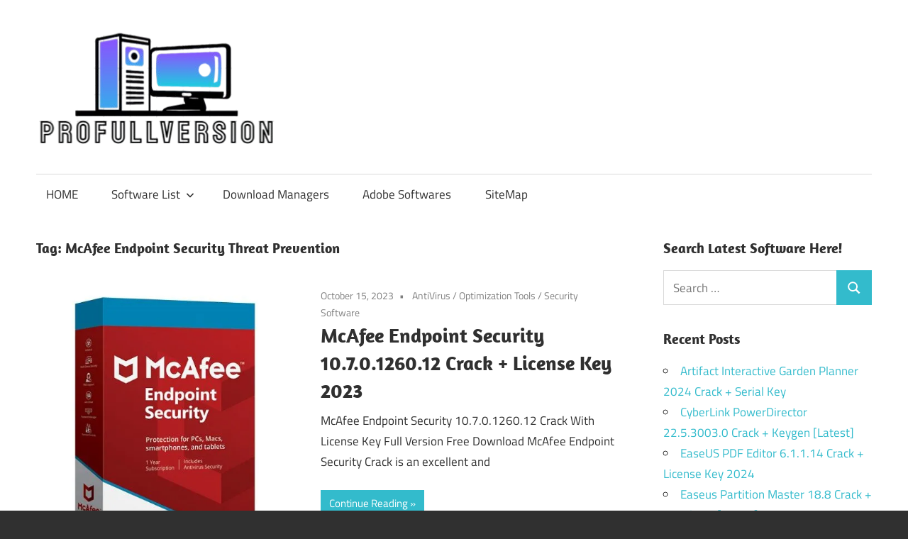

--- FILE ---
content_type: text/html; charset=UTF-8
request_url: https://profullversion.net/tag/mcafee-endpoint-security-threat-prevention/
body_size: 8493
content:
<!DOCTYPE html>
<html lang="en-US">
<head>
<meta charset="UTF-8">
<meta name="viewport" content="width=device-width, initial-scale=1">
<link rel="profile" href="https://gmpg.org/xfn/11">
<link rel="pingback" href="https://profullversion.net/xmlrpc.php">
<meta name='robots' content='index, follow, max-image-preview:large, max-snippet:-1, max-video-preview:-1' />
<style>img:is([sizes="auto" i], [sizes^="auto," i]) { contain-intrinsic-size: 3000px 1500px }</style>
<!-- This site is optimized with the Yoast SEO plugin v25.8 - https://yoast.com/wordpress/plugins/seo/ -->
<title>McAfee Endpoint Security Threat Prevention Archives</title>
<link rel="canonical" href="https://profullversion.net/tag/mcafee-endpoint-security-threat-prevention/" />
<meta property="og:locale" content="en_US" />
<meta property="og:type" content="article" />
<meta property="og:title" content="McAfee Endpoint Security Threat Prevention Archives" />
<meta property="og:url" content="https://profullversion.net/tag/mcafee-endpoint-security-threat-prevention/" />
<meta property="og:site_name" content="Crack Software Download Full Version" />
<meta name="twitter:card" content="summary_large_image" />
<script type="application/ld+json" class="yoast-schema-graph">{"@context":"https://schema.org","@graph":[{"@type":"CollectionPage","@id":"https://profullversion.net/tag/mcafee-endpoint-security-threat-prevention/","url":"https://profullversion.net/tag/mcafee-endpoint-security-threat-prevention/","name":"McAfee Endpoint Security Threat Prevention Archives","isPartOf":{"@id":"https://profullversion.net/#website"},"primaryImageOfPage":{"@id":"https://profullversion.net/tag/mcafee-endpoint-security-threat-prevention/#primaryimage"},"image":{"@id":"https://profullversion.net/tag/mcafee-endpoint-security-threat-prevention/#primaryimage"},"thumbnailUrl":"https://i0.wp.com/profullversion.net/wp-content/uploads/2021/04/McAfee-Endpoint-Security-Crack.jpg?fit=470%2C470&ssl=1","breadcrumb":{"@id":"https://profullversion.net/tag/mcafee-endpoint-security-threat-prevention/#breadcrumb"},"inLanguage":"en-US"},{"@type":"ImageObject","inLanguage":"en-US","@id":"https://profullversion.net/tag/mcafee-endpoint-security-threat-prevention/#primaryimage","url":"https://i0.wp.com/profullversion.net/wp-content/uploads/2021/04/McAfee-Endpoint-Security-Crack.jpg?fit=470%2C470&ssl=1","contentUrl":"https://i0.wp.com/profullversion.net/wp-content/uploads/2021/04/McAfee-Endpoint-Security-Crack.jpg?fit=470%2C470&ssl=1","width":470,"height":470,"caption":"McAfee Endpoint Security Crack"},{"@type":"BreadcrumbList","@id":"https://profullversion.net/tag/mcafee-endpoint-security-threat-prevention/#breadcrumb","itemListElement":[{"@type":"ListItem","position":1,"name":"Home","item":"https://profullversion.net/"},{"@type":"ListItem","position":2,"name":"McAfee Endpoint Security Threat Prevention"}]},{"@type":"WebSite","@id":"https://profullversion.net/#website","url":"https://profullversion.net/","name":"Crack Software Download Full Version","description":"Download Crack Software Full Version With License Keys For Windows Activators, Antivirus, Multimedia, Editors, Windows ISO and Microsoft Office Tools.","publisher":{"@id":"https://profullversion.net/#organization"},"potentialAction":[{"@type":"SearchAction","target":{"@type":"EntryPoint","urlTemplate":"https://profullversion.net/?s={search_term_string}"},"query-input":{"@type":"PropertyValueSpecification","valueRequired":true,"valueName":"search_term_string"}}],"inLanguage":"en-US"},{"@type":"Organization","@id":"https://profullversion.net/#organization","name":"Crack Software Download Full Version","url":"https://profullversion.net/","logo":{"@type":"ImageObject","inLanguage":"en-US","@id":"https://profullversion.net/#/schema/logo/image/","url":"https://i0.wp.com/profullversion.net/wp-content/uploads/2025/01/logo-profullversion.net_.png?fit=343%2C168&ssl=1","contentUrl":"https://i0.wp.com/profullversion.net/wp-content/uploads/2025/01/logo-profullversion.net_.png?fit=343%2C168&ssl=1","width":343,"height":168,"caption":"Crack Software Download Full Version"},"image":{"@id":"https://profullversion.net/#/schema/logo/image/"}}]}</script>
<!-- / Yoast SEO plugin. -->
<link rel='dns-prefetch' href='//static.addtoany.com' />
<link rel='dns-prefetch' href='//stats.wp.com' />
<link rel='preconnect' href='//i0.wp.com' />
<link rel='preconnect' href='//c0.wp.com' />
<link rel="alternate" type="application/rss+xml" title="Crack Software Download Full Version &raquo; Feed" href="https://profullversion.net/feed/" />
<link rel="alternate" type="application/rss+xml" title="Crack Software Download Full Version &raquo; Comments Feed" href="https://profullversion.net/comments/feed/" />
<link rel="alternate" type="application/rss+xml" title="Crack Software Download Full Version &raquo; McAfee Endpoint Security Threat Prevention Tag Feed" href="https://profullversion.net/tag/mcafee-endpoint-security-threat-prevention/feed/" />
<!-- <link rel='stylesheet' id='maxwell-theme-fonts-css' href='https://profullversion.net/wp-content/fonts/19b04f27b8636199e3c89ad2493566b8.css?ver=20201110' type='text/css' media='all' /> -->
<link rel="stylesheet" type="text/css" href="//profullversion.net/wp-content/cache/wpfc-minified/1nfbtu78/fc714.css" media="all"/>
<link rel='stylesheet' id='wp-block-library-css' href='https://c0.wp.com/c/6.8.2/wp-includes/css/dist/block-library/style.min.css' type='text/css' media='all' />
<style id='classic-theme-styles-inline-css' type='text/css'>
/*! This file is auto-generated */
.wp-block-button__link{color:#fff;background-color:#32373c;border-radius:9999px;box-shadow:none;text-decoration:none;padding:calc(.667em + 2px) calc(1.333em + 2px);font-size:1.125em}.wp-block-file__button{background:#32373c;color:#fff;text-decoration:none}
</style>
<link rel='stylesheet' id='mediaelement-css' href='https://c0.wp.com/c/6.8.2/wp-includes/js/mediaelement/mediaelementplayer-legacy.min.css' type='text/css' media='all' />
<link rel='stylesheet' id='wp-mediaelement-css' href='https://c0.wp.com/c/6.8.2/wp-includes/js/mediaelement/wp-mediaelement.min.css' type='text/css' media='all' />
<style id='jetpack-sharing-buttons-style-inline-css' type='text/css'>
.jetpack-sharing-buttons__services-list{display:flex;flex-direction:row;flex-wrap:wrap;gap:0;list-style-type:none;margin:5px;padding:0}.jetpack-sharing-buttons__services-list.has-small-icon-size{font-size:12px}.jetpack-sharing-buttons__services-list.has-normal-icon-size{font-size:16px}.jetpack-sharing-buttons__services-list.has-large-icon-size{font-size:24px}.jetpack-sharing-buttons__services-list.has-huge-icon-size{font-size:36px}@media print{.jetpack-sharing-buttons__services-list{display:none!important}}.editor-styles-wrapper .wp-block-jetpack-sharing-buttons{gap:0;padding-inline-start:0}ul.jetpack-sharing-buttons__services-list.has-background{padding:1.25em 2.375em}
</style>
<style id='global-styles-inline-css' type='text/css'>
:root{--wp--preset--aspect-ratio--square: 1;--wp--preset--aspect-ratio--4-3: 4/3;--wp--preset--aspect-ratio--3-4: 3/4;--wp--preset--aspect-ratio--3-2: 3/2;--wp--preset--aspect-ratio--2-3: 2/3;--wp--preset--aspect-ratio--16-9: 16/9;--wp--preset--aspect-ratio--9-16: 9/16;--wp--preset--color--black: #000000;--wp--preset--color--cyan-bluish-gray: #abb8c3;--wp--preset--color--white: #ffffff;--wp--preset--color--pale-pink: #f78da7;--wp--preset--color--vivid-red: #cf2e2e;--wp--preset--color--luminous-vivid-orange: #ff6900;--wp--preset--color--luminous-vivid-amber: #fcb900;--wp--preset--color--light-green-cyan: #7bdcb5;--wp--preset--color--vivid-green-cyan: #00d084;--wp--preset--color--pale-cyan-blue: #8ed1fc;--wp--preset--color--vivid-cyan-blue: #0693e3;--wp--preset--color--vivid-purple: #9b51e0;--wp--preset--color--primary: #33bbcc;--wp--preset--color--secondary: #008899;--wp--preset--color--tertiary: #005566;--wp--preset--color--accent: #cc3833;--wp--preset--color--highlight: #009912;--wp--preset--color--light-gray: #f0f0f0;--wp--preset--color--gray: #999999;--wp--preset--color--dark-gray: #303030;--wp--preset--gradient--vivid-cyan-blue-to-vivid-purple: linear-gradient(135deg,rgba(6,147,227,1) 0%,rgb(155,81,224) 100%);--wp--preset--gradient--light-green-cyan-to-vivid-green-cyan: linear-gradient(135deg,rgb(122,220,180) 0%,rgb(0,208,130) 100%);--wp--preset--gradient--luminous-vivid-amber-to-luminous-vivid-orange: linear-gradient(135deg,rgba(252,185,0,1) 0%,rgba(255,105,0,1) 100%);--wp--preset--gradient--luminous-vivid-orange-to-vivid-red: linear-gradient(135deg,rgba(255,105,0,1) 0%,rgb(207,46,46) 100%);--wp--preset--gradient--very-light-gray-to-cyan-bluish-gray: linear-gradient(135deg,rgb(238,238,238) 0%,rgb(169,184,195) 100%);--wp--preset--gradient--cool-to-warm-spectrum: linear-gradient(135deg,rgb(74,234,220) 0%,rgb(151,120,209) 20%,rgb(207,42,186) 40%,rgb(238,44,130) 60%,rgb(251,105,98) 80%,rgb(254,248,76) 100%);--wp--preset--gradient--blush-light-purple: linear-gradient(135deg,rgb(255,206,236) 0%,rgb(152,150,240) 100%);--wp--preset--gradient--blush-bordeaux: linear-gradient(135deg,rgb(254,205,165) 0%,rgb(254,45,45) 50%,rgb(107,0,62) 100%);--wp--preset--gradient--luminous-dusk: linear-gradient(135deg,rgb(255,203,112) 0%,rgb(199,81,192) 50%,rgb(65,88,208) 100%);--wp--preset--gradient--pale-ocean: linear-gradient(135deg,rgb(255,245,203) 0%,rgb(182,227,212) 50%,rgb(51,167,181) 100%);--wp--preset--gradient--electric-grass: linear-gradient(135deg,rgb(202,248,128) 0%,rgb(113,206,126) 100%);--wp--preset--gradient--midnight: linear-gradient(135deg,rgb(2,3,129) 0%,rgb(40,116,252) 100%);--wp--preset--font-size--small: 13px;--wp--preset--font-size--medium: 20px;--wp--preset--font-size--large: 36px;--wp--preset--font-size--x-large: 42px;--wp--preset--spacing--20: 0.44rem;--wp--preset--spacing--30: 0.67rem;--wp--preset--spacing--40: 1rem;--wp--preset--spacing--50: 1.5rem;--wp--preset--spacing--60: 2.25rem;--wp--preset--spacing--70: 3.38rem;--wp--preset--spacing--80: 5.06rem;--wp--preset--shadow--natural: 6px 6px 9px rgba(0, 0, 0, 0.2);--wp--preset--shadow--deep: 12px 12px 50px rgba(0, 0, 0, 0.4);--wp--preset--shadow--sharp: 6px 6px 0px rgba(0, 0, 0, 0.2);--wp--preset--shadow--outlined: 6px 6px 0px -3px rgba(255, 255, 255, 1), 6px 6px rgba(0, 0, 0, 1);--wp--preset--shadow--crisp: 6px 6px 0px rgba(0, 0, 0, 1);}:where(.is-layout-flex){gap: 0.5em;}:where(.is-layout-grid){gap: 0.5em;}body .is-layout-flex{display: flex;}.is-layout-flex{flex-wrap: wrap;align-items: center;}.is-layout-flex > :is(*, div){margin: 0;}body .is-layout-grid{display: grid;}.is-layout-grid > :is(*, div){margin: 0;}:where(.wp-block-columns.is-layout-flex){gap: 2em;}:where(.wp-block-columns.is-layout-grid){gap: 2em;}:where(.wp-block-post-template.is-layout-flex){gap: 1.25em;}:where(.wp-block-post-template.is-layout-grid){gap: 1.25em;}.has-black-color{color: var(--wp--preset--color--black) !important;}.has-cyan-bluish-gray-color{color: var(--wp--preset--color--cyan-bluish-gray) !important;}.has-white-color{color: var(--wp--preset--color--white) !important;}.has-pale-pink-color{color: var(--wp--preset--color--pale-pink) !important;}.has-vivid-red-color{color: var(--wp--preset--color--vivid-red) !important;}.has-luminous-vivid-orange-color{color: var(--wp--preset--color--luminous-vivid-orange) !important;}.has-luminous-vivid-amber-color{color: var(--wp--preset--color--luminous-vivid-amber) !important;}.has-light-green-cyan-color{color: var(--wp--preset--color--light-green-cyan) !important;}.has-vivid-green-cyan-color{color: var(--wp--preset--color--vivid-green-cyan) !important;}.has-pale-cyan-blue-color{color: var(--wp--preset--color--pale-cyan-blue) !important;}.has-vivid-cyan-blue-color{color: var(--wp--preset--color--vivid-cyan-blue) !important;}.has-vivid-purple-color{color: var(--wp--preset--color--vivid-purple) !important;}.has-black-background-color{background-color: var(--wp--preset--color--black) !important;}.has-cyan-bluish-gray-background-color{background-color: var(--wp--preset--color--cyan-bluish-gray) !important;}.has-white-background-color{background-color: var(--wp--preset--color--white) !important;}.has-pale-pink-background-color{background-color: var(--wp--preset--color--pale-pink) !important;}.has-vivid-red-background-color{background-color: var(--wp--preset--color--vivid-red) !important;}.has-luminous-vivid-orange-background-color{background-color: var(--wp--preset--color--luminous-vivid-orange) !important;}.has-luminous-vivid-amber-background-color{background-color: var(--wp--preset--color--luminous-vivid-amber) !important;}.has-light-green-cyan-background-color{background-color: var(--wp--preset--color--light-green-cyan) !important;}.has-vivid-green-cyan-background-color{background-color: var(--wp--preset--color--vivid-green-cyan) !important;}.has-pale-cyan-blue-background-color{background-color: var(--wp--preset--color--pale-cyan-blue) !important;}.has-vivid-cyan-blue-background-color{background-color: var(--wp--preset--color--vivid-cyan-blue) !important;}.has-vivid-purple-background-color{background-color: var(--wp--preset--color--vivid-purple) !important;}.has-black-border-color{border-color: var(--wp--preset--color--black) !important;}.has-cyan-bluish-gray-border-color{border-color: var(--wp--preset--color--cyan-bluish-gray) !important;}.has-white-border-color{border-color: var(--wp--preset--color--white) !important;}.has-pale-pink-border-color{border-color: var(--wp--preset--color--pale-pink) !important;}.has-vivid-red-border-color{border-color: var(--wp--preset--color--vivid-red) !important;}.has-luminous-vivid-orange-border-color{border-color: var(--wp--preset--color--luminous-vivid-orange) !important;}.has-luminous-vivid-amber-border-color{border-color: var(--wp--preset--color--luminous-vivid-amber) !important;}.has-light-green-cyan-border-color{border-color: var(--wp--preset--color--light-green-cyan) !important;}.has-vivid-green-cyan-border-color{border-color: var(--wp--preset--color--vivid-green-cyan) !important;}.has-pale-cyan-blue-border-color{border-color: var(--wp--preset--color--pale-cyan-blue) !important;}.has-vivid-cyan-blue-border-color{border-color: var(--wp--preset--color--vivid-cyan-blue) !important;}.has-vivid-purple-border-color{border-color: var(--wp--preset--color--vivid-purple) !important;}.has-vivid-cyan-blue-to-vivid-purple-gradient-background{background: var(--wp--preset--gradient--vivid-cyan-blue-to-vivid-purple) !important;}.has-light-green-cyan-to-vivid-green-cyan-gradient-background{background: var(--wp--preset--gradient--light-green-cyan-to-vivid-green-cyan) !important;}.has-luminous-vivid-amber-to-luminous-vivid-orange-gradient-background{background: var(--wp--preset--gradient--luminous-vivid-amber-to-luminous-vivid-orange) !important;}.has-luminous-vivid-orange-to-vivid-red-gradient-background{background: var(--wp--preset--gradient--luminous-vivid-orange-to-vivid-red) !important;}.has-very-light-gray-to-cyan-bluish-gray-gradient-background{background: var(--wp--preset--gradient--very-light-gray-to-cyan-bluish-gray) !important;}.has-cool-to-warm-spectrum-gradient-background{background: var(--wp--preset--gradient--cool-to-warm-spectrum) !important;}.has-blush-light-purple-gradient-background{background: var(--wp--preset--gradient--blush-light-purple) !important;}.has-blush-bordeaux-gradient-background{background: var(--wp--preset--gradient--blush-bordeaux) !important;}.has-luminous-dusk-gradient-background{background: var(--wp--preset--gradient--luminous-dusk) !important;}.has-pale-ocean-gradient-background{background: var(--wp--preset--gradient--pale-ocean) !important;}.has-electric-grass-gradient-background{background: var(--wp--preset--gradient--electric-grass) !important;}.has-midnight-gradient-background{background: var(--wp--preset--gradient--midnight) !important;}.has-small-font-size{font-size: var(--wp--preset--font-size--small) !important;}.has-medium-font-size{font-size: var(--wp--preset--font-size--medium) !important;}.has-large-font-size{font-size: var(--wp--preset--font-size--large) !important;}.has-x-large-font-size{font-size: var(--wp--preset--font-size--x-large) !important;}
:where(.wp-block-post-template.is-layout-flex){gap: 1.25em;}:where(.wp-block-post-template.is-layout-grid){gap: 1.25em;}
:where(.wp-block-columns.is-layout-flex){gap: 2em;}:where(.wp-block-columns.is-layout-grid){gap: 2em;}
:root :where(.wp-block-pullquote){font-size: 1.5em;line-height: 1.6;}
</style>
<!-- <link rel='stylesheet' id='contact-form-7-css' href='https://profullversion.net/wp-content/plugins/contact-form-7/includes/css/styles.css?ver=6.1.1' type='text/css' media='all' /> -->
<!-- <link rel='stylesheet' id='maxwell-stylesheet-css' href='https://profullversion.net/wp-content/themes/maxwell/style.css?ver=2.4.1' type='text/css' media='all' /> -->
<link rel="stylesheet" type="text/css" href="//profullversion.net/wp-content/cache/wpfc-minified/lmo3cteq/fc714.css" media="all"/>
<style id='maxwell-stylesheet-inline-css' type='text/css'>
.site-title, .site-description, .type-post .entry-footer .entry-tags { position: absolute; clip: rect(1px, 1px, 1px, 1px); width: 1px; height: 1px; overflow: hidden; }
</style>
<!-- <link rel='stylesheet' id='maxwell-safari-flexbox-fixes-css' href='https://profullversion.net/wp-content/themes/maxwell/assets/css/safari-flexbox-fixes.css?ver=20200827' type='text/css' media='all' /> -->
<!-- <link rel='stylesheet' id='rating_style-css' href='https://profullversion.net/wp-content/plugins/all-in-one-schemaorg-rich-snippets/css/jquery.rating.css?ver=1.0' type='text/css' media='all' /> -->
<!-- <link rel='stylesheet' id='bsf_style-css' href='https://profullversion.net/wp-content/plugins/all-in-one-schemaorg-rich-snippets/css/style.css?ver=1.0' type='text/css' media='all' /> -->
<!-- <link rel='stylesheet' id='addtoany-css' href='https://profullversion.net/wp-content/plugins/add-to-any/addtoany.min.css?ver=1.16' type='text/css' media='all' /> -->
<link rel="stylesheet" type="text/css" href="//profullversion.net/wp-content/cache/wpfc-minified/cdm9mpf/fcbcl.css" media="all"/>
<script type="text/javascript" id="addtoany-core-js-before">
/* <![CDATA[ */
window.a2a_config=window.a2a_config||{};a2a_config.callbacks=[];a2a_config.overlays=[];a2a_config.templates={};
/* ]]> */
</script>
<script type="text/javascript" defer src="https://static.addtoany.com/menu/page.js" id="addtoany-core-js"></script>
<script type="text/javascript" src="https://c0.wp.com/c/6.8.2/wp-includes/js/jquery/jquery.min.js" id="jquery-core-js"></script>
<script type="text/javascript" src="https://c0.wp.com/c/6.8.2/wp-includes/js/jquery/jquery-migrate.min.js" id="jquery-migrate-js"></script>
<script src='//profullversion.net/wp-content/cache/wpfc-minified/7m2xo13z/f8x70.js' type="text/javascript"></script>
<!-- <script type="text/javascript" defer src="https://profullversion.net/wp-content/plugins/add-to-any/addtoany.min.js?ver=1.1" id="addtoany-jquery-js"></script> -->
<!--[if lt IE 9]>
<script type="text/javascript" src="https://profullversion.net/wp-content/themes/maxwell/assets/js/html5shiv.min.js?ver=3.7.3" id="html5shiv-js"></script>
<![endif]-->
<script src='//profullversion.net/wp-content/cache/wpfc-minified/1omiu8r3/fcbcl.js' type="text/javascript"></script>
<!-- <script type="text/javascript" src="https://profullversion.net/wp-content/themes/maxwell/assets/js/svgxuse.min.js?ver=1.2.6" id="svgxuse-js"></script> -->
<!-- <script type="text/javascript" src="https://profullversion.net/wp-content/plugins/all-in-one-schemaorg-rich-snippets/js/jquery.rating.min.js" id="jquery_rating-js"></script> -->
<link rel="https://api.w.org/" href="https://profullversion.net/wp-json/" /><link rel="alternate" title="JSON" type="application/json" href="https://profullversion.net/wp-json/wp/v2/tags/327" /><link rel="EditURI" type="application/rsd+xml" title="RSD" href="https://profullversion.net/xmlrpc.php?rsd" />
<script type="text/javascript">var ajaxurl = "https://profullversion.net/wp-admin/admin-ajax.php";</script>	<style>img#wpstats{display:none}</style>
<link rel="icon" href="https://i0.wp.com/profullversion.net/wp-content/uploads/2025/01/logo-profullversion.net_.png?fit=32%2C16&#038;ssl=1" sizes="32x32" />
<link rel="icon" href="https://i0.wp.com/profullversion.net/wp-content/uploads/2025/01/logo-profullversion.net_.png?fit=192%2C94&#038;ssl=1" sizes="192x192" />
<link rel="apple-touch-icon" href="https://i0.wp.com/profullversion.net/wp-content/uploads/2025/01/logo-profullversion.net_.png?fit=180%2C88&#038;ssl=1" />
<meta name="msapplication-TileImage" content="https://i0.wp.com/profullversion.net/wp-content/uploads/2025/01/logo-profullversion.net_.png?fit=270%2C132&#038;ssl=1" />
</head>
<body data-rsssl=1 class="archive tag tag-mcafee-endpoint-security-threat-prevention tag-327 wp-custom-logo wp-embed-responsive wp-theme-maxwell post-layout-one-column author-hidden">
<div id="page" class="hfeed site">
<a class="skip-link screen-reader-text" href="#content">Skip to content</a>
<header id="masthead" class="site-header clearfix" role="banner">
<div class="header-main container clearfix">
<div id="logo" class="site-branding clearfix">
<a href="https://profullversion.net/" class="custom-logo-link" rel="home"><img width="343" height="168" src="https://i0.wp.com/profullversion.net/wp-content/uploads/2025/01/logo-profullversion.net_.png?fit=343%2C168&amp;ssl=1" class="custom-logo" alt="Crack Software Download Full Version" decoding="async" fetchpriority="high" srcset="https://i0.wp.com/profullversion.net/wp-content/uploads/2025/01/logo-profullversion.net_.png?w=343&amp;ssl=1 343w, https://i0.wp.com/profullversion.net/wp-content/uploads/2025/01/logo-profullversion.net_.png?resize=300%2C147&amp;ssl=1 300w" sizes="(max-width: 343px) 100vw, 343px" /></a>					
<p class="site-title"><a href="https://profullversion.net/" rel="home">Crack Software Download Full Version</a></p>
<p class="site-description">Download Crack Software Full Version With License Keys For Windows Activators, Antivirus, Multimedia, Editors, Windows ISO and Microsoft Office Tools.</p>
</div><!-- .site-branding -->
<div class="header-widgets clearfix">
</div><!-- .header-widgets -->
</div><!-- .header-main -->
<div id="main-navigation-wrap" class="primary-navigation-wrap">
<button class="primary-menu-toggle menu-toggle" aria-controls="primary-menu" aria-expanded="false" >
<svg class="icon icon-menu" aria-hidden="true" role="img"> <use xlink:href="https://profullversion.net/wp-content/themes/maxwell/assets/icons/genericons-neue.svg#menu"></use> </svg><svg class="icon icon-close" aria-hidden="true" role="img"> <use xlink:href="https://profullversion.net/wp-content/themes/maxwell/assets/icons/genericons-neue.svg#close"></use> </svg>			<span class="menu-toggle-text">Navigation</span>
</button>
<div class="primary-navigation">
<nav id="site-navigation" class="main-navigation" role="navigation"  aria-label="Primary Menu">
<ul id="primary-menu" class="menu"><li id="menu-item-6" class="menu-item menu-item-type-custom menu-item-object-custom menu-item-home menu-item-6"><a href="https://profullversion.net/">HOME</a></li>
<li id="menu-item-7" class="menu-item menu-item-type-custom menu-item-object-custom menu-item-has-children menu-item-7"><a>Software List<svg class="icon icon-expand" aria-hidden="true" role="img"> <use xlink:href="https://profullversion.net/wp-content/themes/maxwell/assets/icons/genericons-neue.svg#expand"></use> </svg></a>
<ul class="sub-menu">
<li id="menu-item-10" class="menu-item menu-item-type-taxonomy menu-item-object-category menu-item-10"><a href="https://profullversion.net/category/animation/">Animation</a></li>
<li id="menu-item-11" class="menu-item menu-item-type-taxonomy menu-item-object-category menu-item-11"><a href="https://profullversion.net/category/antivirus/">AntiVirus</a></li>
<li id="menu-item-12" class="menu-item menu-item-type-taxonomy menu-item-object-category menu-item-12"><a href="https://profullversion.net/category/backup/">BackUp</a></li>
<li id="menu-item-13" class="menu-item menu-item-type-taxonomy menu-item-object-category menu-item-13"><a href="https://profullversion.net/category/converters/">Converters</a></li>
<li id="menu-item-8" class="menu-item menu-item-type-taxonomy menu-item-object-category menu-item-8"><a href="https://profullversion.net/category/activators/">Activators</a></li>
<li id="menu-item-16" class="menu-item menu-item-type-taxonomy menu-item-object-category menu-item-16"><a href="https://profullversion.net/category/drivers/">Drivers</a></li>
<li id="menu-item-17" class="menu-item menu-item-type-taxonomy menu-item-object-category menu-item-17"><a href="https://profullversion.net/category/graphics/">Graphics</a></li>
<li id="menu-item-14" class="menu-item menu-item-type-taxonomy menu-item-object-category menu-item-14"><a href="https://profullversion.net/category/data-recovery/">Data Recovery</a></li>
<li id="menu-item-18" class="menu-item menu-item-type-taxonomy menu-item-object-category menu-item-18"><a href="https://profullversion.net/category/microsoft-office/">Microsoft Office</a></li>
<li id="menu-item-19" class="menu-item menu-item-type-taxonomy menu-item-object-category menu-item-19"><a href="https://profullversion.net/category/optimization-tools/">Optimization Tools</a></li>
</ul>
</li>
<li id="menu-item-15" class="menu-item menu-item-type-taxonomy menu-item-object-category menu-item-15"><a href="https://profullversion.net/category/download-managers/">Download Managers</a></li>
<li id="menu-item-9" class="menu-item menu-item-type-taxonomy menu-item-object-category menu-item-9"><a href="https://profullversion.net/category/adobe-softwares/">Adobe Softwares</a></li>
<li id="menu-item-5447" class="menu-item menu-item-type-custom menu-item-object-custom menu-item-5447"><a href="https://profullversion.net/sitemap_index.xml">SiteMap</a></li>
</ul>			</nav><!-- #site-navigation -->
</div><!-- .primary-navigation -->
</div>
</header><!-- #masthead -->
<div id="content" class="site-content container clearfix">
<section id="primary" class="content-archive content-area">
<main id="main" class="site-main" role="main">
<header class="page-header">
<h1 class="archive-title">Tag: <span>McAfee Endpoint Security Threat Prevention</span></h1>				
</header><!-- .page-header -->
<div id="post-wrapper" class="post-wrapper clearfix">
<div class="post-column clearfix">
<article id="post-414" class="post-414 post type-post status-publish format-standard has-post-thumbnail hentry category-antivirus category-optimization-tools category-security-software tag-download-mcafee-endpoint-security-full-version tag-free-full-version-pc-software-download tag-how-to-stop-mcafee-endpoint-security tag-lipsur-download tag-magicpods-cracked tag-mcafee-endpoint-security-10-7-free-download tag-mcafee-endpoint-security-10-7 tag-mcafee-endpoint-security-10-7-crack tag-mcafee-endpoint-security-2020-crack tag-mcafee-endpoint-security-2021-crack tag-mcafee-endpoint-security-crack tag-mcafee-endpoint-security-crack-download tag-mcafee-endpoint-security-full-crack tag-mcafee-endpoint-security-key tag-mcafee-endpoint-security-latest-version tag-mcafee-endpoint-security-license-key tag-mcafee-endpoint-security-password-crack tag-mcafee-endpoint-security-platform tag-mcafee-endpoint-security-price tag-mcafee-endpoint-security-registry-key tag-mcafee-endpoint-security-threat-prevention tag-mcafee-endpoint-security-web-control tag-pc-crack-software">
<a class="wp-post-image-link" href="https://profullversion.net/mcafee-endpoint-security-crack/" rel="bookmark">
<img width="470" height="470" src="https://i0.wp.com/profullversion.net/wp-content/uploads/2021/04/McAfee-Endpoint-Security-Crack.jpg?resize=470%2C470&amp;ssl=1" class="attachment-post-thumbnail size-post-thumbnail wp-post-image" alt="McAfee Endpoint Security Crack" decoding="async" srcset="https://i0.wp.com/profullversion.net/wp-content/uploads/2021/04/McAfee-Endpoint-Security-Crack.jpg?w=470&amp;ssl=1 470w, https://i0.wp.com/profullversion.net/wp-content/uploads/2021/04/McAfee-Endpoint-Security-Crack.jpg?resize=300%2C300&amp;ssl=1 300w, https://i0.wp.com/profullversion.net/wp-content/uploads/2021/04/McAfee-Endpoint-Security-Crack.jpg?resize=150%2C150&amp;ssl=1 150w" sizes="(max-width: 470px) 100vw, 470px" />			</a>
<header class="entry-header">
<div class="entry-meta"><span class="meta-date"><a href="https://profullversion.net/mcafee-endpoint-security-crack/" title="11:41 am" rel="bookmark"><time class="entry-date published updated" datetime="2023-10-15T11:41:08+05:00">October 15, 2023</time></a></span><span class="meta-category"> <a href="https://profullversion.net/category/antivirus/" rel="category tag">AntiVirus</a> / <a href="https://profullversion.net/category/optimization-tools/" rel="category tag">Optimization Tools</a> / <a href="https://profullversion.net/category/security-software/" rel="category tag">Security Software</a></span></div>
<h2 class="entry-title"><a href="https://profullversion.net/mcafee-endpoint-security-crack/" rel="bookmark">McAfee Endpoint Security 10.7.0.1260.12 Crack + License Key 2023</a></h2>
</header><!-- .entry-header -->
<div class="entry-content entry-excerpt clearfix">
<p>McAfee Endpoint Security 10.7.0.1260.12 Crack With License Key Full Version Free Download McAfee Endpoint Security Crack is an excellent and</p>
<a href="https://profullversion.net/mcafee-endpoint-security-crack/" class="more-link">Continue Reading</a>
</div><!-- .entry-content -->
</article>
</div>
</div>
</main><!-- #main -->
</section><!-- #primary -->
<section id="secondary" class="sidebar widget-area clearfix" role="complementary">
<aside id="search-3" class="widget widget_search clearfix"><div class="widget-header"><h3 class="widget-title">Search Latest Software Here!</h3></div>
<form role="search" method="get" class="search-form" action="https://profullversion.net/">
<label>
<span class="screen-reader-text">Search for:</span>
<input type="search" class="search-field"
placeholder="Search &hellip;"
value="" name="s"
title="Search for:" />
</label>
<button type="submit" class="search-submit">
<svg class="icon icon-search" aria-hidden="true" role="img"> <use xlink:href="https://profullversion.net/wp-content/themes/maxwell/assets/icons/genericons-neue.svg#search"></use> </svg>		<span class="screen-reader-text">Search</span>
</button>
</form>
</aside>
<aside id="recent-posts-3" class="widget widget_recent_entries clearfix">
<div class="widget-header"><h3 class="widget-title">Recent Posts</h3></div>
<ul>
<li>
<a href="https://profullversion.net/artifact-interactive-garden-planner-crack/">Artifact Interactive Garden Planner 2024 Crack + Serial Key</a>
</li>
<li>
<a href="https://profullversion.net/cyberlink-powerdirector-crack/">CyberLink PowerDirector 22.5.3003.0 Crack + Keygen [Latest]</a>
</li>
<li>
<a href="https://profullversion.net/easeus-pdf-editor-crack/">EaseUS PDF Editor 6.1.1.14 Crack + License Key 2024</a>
</li>
<li>
<a href="https://profullversion.net/easeus-partition-master-crack/">Easeus Partition Master 18.8 Crack + Serial Key [Latest]</a>
</li>
<li>
<a href="https://profullversion.net/ashampoo-burning-studio-crack/">Ashampoo Burning Studio 25.0.2 Crack + [Latest]</a>
</li>
<li>
<a href="https://profullversion.net/winrar-crack/">WinRAR Crack 7.01 Final With Keygen Download [Latest]</a>
</li>
<li>
<a href="https://profullversion.net/datakit-crossmanager-crack/">DATAKIT CrossManager 2024 Crack &#038; Free Download</a>
</li>
<li>
<a href="https://profullversion.net/print-conductor-crack/">Print Conductor 10.0.2408.28110 Crack + License Key</a>
</li>
<li>
<a href="https://profullversion.net/wintousb-enterprise-crack/">WinToUSB Enterprise 9.1 Crack + License Key [2024]</a>
</li>
<li>
<a href="https://profullversion.net/activepresenter-professional-crack/">ActivePresenter Professional 9.1.5 Crack With [Latest]</a>
</li>
</ul>
</aside><aside id="categories-3" class="widget widget_categories clearfix"><div class="widget-header"><h3 class="widget-title">Categories</h3></div>
<ul>
<li class="cat-item cat-item-2"><a href="https://profullversion.net/category/adobe-softwares/">Adobe Softwares</a>
</li>
<li class="cat-item cat-item-5045"><a href="https://profullversion.net/category/anti-malware/">Anti-Malware</a>
</li>
<li class="cat-item cat-item-4"><a href="https://profullversion.net/category/antivirus/">AntiVirus</a>
</li>
<li class="cat-item cat-item-510"><a href="https://profullversion.net/category/backup-recovery-tool/">Backup &amp; Recovery Tool</a>
</li>
<li class="cat-item cat-item-6"><a href="https://profullversion.net/category/converters/">Converters</a>
</li>
<li class="cat-item cat-item-12"><a href="https://profullversion.net/category/data-recovery/">Data Recovery</a>
</li>
<li class="cat-item cat-item-6306"><a href="https://profullversion.net/category/design/">Design</a>
</li>
<li class="cat-item cat-item-408"><a href="https://profullversion.net/category/designer-tool/">Designer Tool</a>
</li>
<li class="cat-item cat-item-779"><a href="https://profullversion.net/category/developer-tool/">Developer Tool</a>
</li>
<li class="cat-item cat-item-426"><a href="https://profullversion.net/category/document-tool/">Document Tool</a>
</li>
<li class="cat-item cat-item-8"><a href="https://profullversion.net/category/download-managers/">Download Managers</a>
</li>
<li class="cat-item cat-item-9"><a href="https://profullversion.net/category/drivers/">Drivers</a>
</li>
<li class="cat-item cat-item-463"><a href="https://profullversion.net/category/dvd-tool/">DVD Tool</a>
</li>
<li class="cat-item cat-item-35"><a href="https://profullversion.net/category/file-archive-maker/">File Archive Maker</a>
</li>
<li class="cat-item cat-item-10"><a href="https://profullversion.net/category/graphics/">Graphics</a>
</li>
<li class="cat-item cat-item-884"><a href="https://profullversion.net/category/graphics-design/">Graphics Design</a>
</li>
<li class="cat-item cat-item-267"><a href="https://profullversion.net/category/image-editing-tools/">Image Editing Tools</a>
</li>
<li class="cat-item cat-item-910"><a href="https://profullversion.net/category/multimedia/">Multimedia</a>
</li>
<li class="cat-item cat-item-341"><a href="https://profullversion.net/category/multimedia-software/">Multimedia Software</a>
</li>
<li class="cat-item cat-item-323"><a href="https://profullversion.net/category/office-tool/">Office Tool</a>
</li>
<li class="cat-item cat-item-13"><a href="https://profullversion.net/category/optimization-tools/">Optimization Tools</a>
</li>
<li class="cat-item cat-item-924"><a href="https://profullversion.net/category/pc-optimization/">PC Optimization</a>
</li>
<li class="cat-item cat-item-193"><a href="https://profullversion.net/category/pc-software/">PC Software</a>
</li>
<li class="cat-item cat-item-1103"><a href="https://profullversion.net/category/pc-tool/">Pc Tool</a>
</li>
<li class="cat-item cat-item-149"><a href="https://profullversion.net/category/pdf-tools/">PDF Tools</a>
</li>
<li class="cat-item cat-item-1073"><a href="https://profullversion.net/category/photo-editor/">Photo Editor</a>
</li>
<li class="cat-item cat-item-2383"><a href="https://profullversion.net/category/photo-manager/">Photo Manager </a>
</li>
<li class="cat-item cat-item-750"><a href="https://profullversion.net/category/photoshop-plugins/">Photoshop Plugins</a>
</li>
<li class="cat-item cat-item-75"><a href="https://profullversion.net/category/privacy-tool/">Privacy Tool</a>
</li>
<li class="cat-item cat-item-6751"><a href="https://profullversion.net/category/recorder/">Recorder</a>
</li>
<li class="cat-item cat-item-105"><a href="https://profullversion.net/category/recording-tool/">Recording Tool</a>
</li>
<li class="cat-item cat-item-43"><a href="https://profullversion.net/category/security-software/">Security Software</a>
</li>
<li class="cat-item cat-item-509"><a href="https://profullversion.net/category/software-uninstaller/">Software Uninstaller</a>
</li>
<li class="cat-item cat-item-559"><a href="https://profullversion.net/category/text-translator/">Text Translator</a>
</li>
<li class="cat-item cat-item-59"><a href="https://profullversion.net/category/typing-software/">Typing Software</a>
</li>
<li class="cat-item cat-item-1"><a href="https://profullversion.net/category/uncategorized/">Uncategorized</a>
</li>
<li class="cat-item cat-item-132"><a href="https://profullversion.net/category/uninstall-tool/">Uninstall Tool</a>
</li>
<li class="cat-item cat-item-295"><a href="https://profullversion.net/category/utility-tool/">Utility Tool</a>
</li>
<li class="cat-item cat-item-7358"><a href="https://profullversion.net/category/video-converter/">Video Converter</a>
</li>
<li class="cat-item cat-item-5476"><a href="https://profullversion.net/category/video-downloader/">Video Downloader</a>
</li>
<li class="cat-item cat-item-858"><a href="https://profullversion.net/category/video-editor/">Video Editor</a>
</li>
<li class="cat-item cat-item-530"><a href="https://profullversion.net/category/video-recorder/">Video Recorder</a>
</li>
<li class="cat-item cat-item-986"><a href="https://profullversion.net/category/vpn/">VPN</a>
</li>
<li class="cat-item cat-item-172"><a href="https://profullversion.net/category/web-site-developer-tools/">Web Site Developer Tools</a>
</li>
<li class="cat-item cat-item-2712"><a href="https://profullversion.net/category/windows/">Windows</a>
</li>
</ul>
</aside>
</section><!-- #secondary -->

</div><!-- #content -->
<div id="footer" class="footer-wrap">
<footer id="colophon" class="site-footer container clearfix" role="contentinfo">
<div id="footer-text" class="site-info">
<span class="credit-link">
WordPress Theme: Maxwell by ThemeZee.	</span>
</div><!-- .site-info -->
</footer><!-- #colophon -->
</div>
</div><!-- #page -->
<script type="speculationrules">
{"prefetch":[{"source":"document","where":{"and":[{"href_matches":"\/*"},{"not":{"href_matches":["\/wp-*.php","\/wp-admin\/*","\/wp-content\/uploads\/*","\/wp-content\/*","\/wp-content\/plugins\/*","\/wp-content\/themes\/maxwell\/*","\/*\\?(.+)"]}},{"not":{"selector_matches":"a[rel~=\"nofollow\"]"}},{"not":{"selector_matches":".no-prefetch, .no-prefetch a"}}]},"eagerness":"conservative"}]}
</script>
<script type="text/javascript" src="https://c0.wp.com/c/6.8.2/wp-includes/js/dist/hooks.min.js" id="wp-hooks-js"></script>
<script type="text/javascript" src="https://c0.wp.com/c/6.8.2/wp-includes/js/dist/i18n.min.js" id="wp-i18n-js"></script>
<script type="text/javascript" id="wp-i18n-js-after">
/* <![CDATA[ */
wp.i18n.setLocaleData( { 'text direction\u0004ltr': [ 'ltr' ] } );
/* ]]> */
</script>
<script type="text/javascript" src="https://profullversion.net/wp-content/plugins/contact-form-7/includes/swv/js/index.js?ver=6.1.1" id="swv-js"></script>
<script type="text/javascript" id="contact-form-7-js-before">
/* <![CDATA[ */
var wpcf7 = {
"api": {
"root": "https:\/\/profullversion.net\/wp-json\/",
"namespace": "contact-form-7\/v1"
}
};
/* ]]> */
</script>
<script type="text/javascript" src="https://profullversion.net/wp-content/plugins/contact-form-7/includes/js/index.js?ver=6.1.1" id="contact-form-7-js"></script>
<script type="text/javascript" id="maxwell-navigation-js-extra">
/* <![CDATA[ */
var maxwellScreenReaderText = {"expand":"Expand child menu","collapse":"Collapse child menu","icon":"<svg class=\"icon icon-expand\" aria-hidden=\"true\" role=\"img\"> <use xlink:href=\"https:\/\/profullversion.net\/wp-content\/themes\/maxwell\/assets\/icons\/genericons-neue.svg#expand\"><\/use> <\/svg>"};
/* ]]> */
</script>
<script type="text/javascript" src="https://profullversion.net/wp-content/themes/maxwell/assets/js/navigation.min.js?ver=20220224" id="maxwell-navigation-js"></script>
<script type="text/javascript" id="jetpack-stats-js-before">
/* <![CDATA[ */
_stq = window._stq || [];
_stq.push([ "view", JSON.parse("{\"v\":\"ext\",\"blog\":\"191444944\",\"post\":\"0\",\"tz\":\"5\",\"srv\":\"profullversion.net\",\"arch_tag\":\"mcafee-endpoint-security-threat-prevention\",\"arch_results\":\"1\",\"j\":\"1:14.9.1\"}") ]);
_stq.push([ "clickTrackerInit", "191444944", "0" ]);
/* ]]> */
</script>
<script type="text/javascript" src="https://stats.wp.com/e-202536.js" id="jetpack-stats-js" defer="defer" data-wp-strategy="defer"></script>
</body>
</html><!-- WP Fastest Cache file was created in 0.328 seconds, on September 5, 2025 @ 1:40 pm --><!-- via php -->